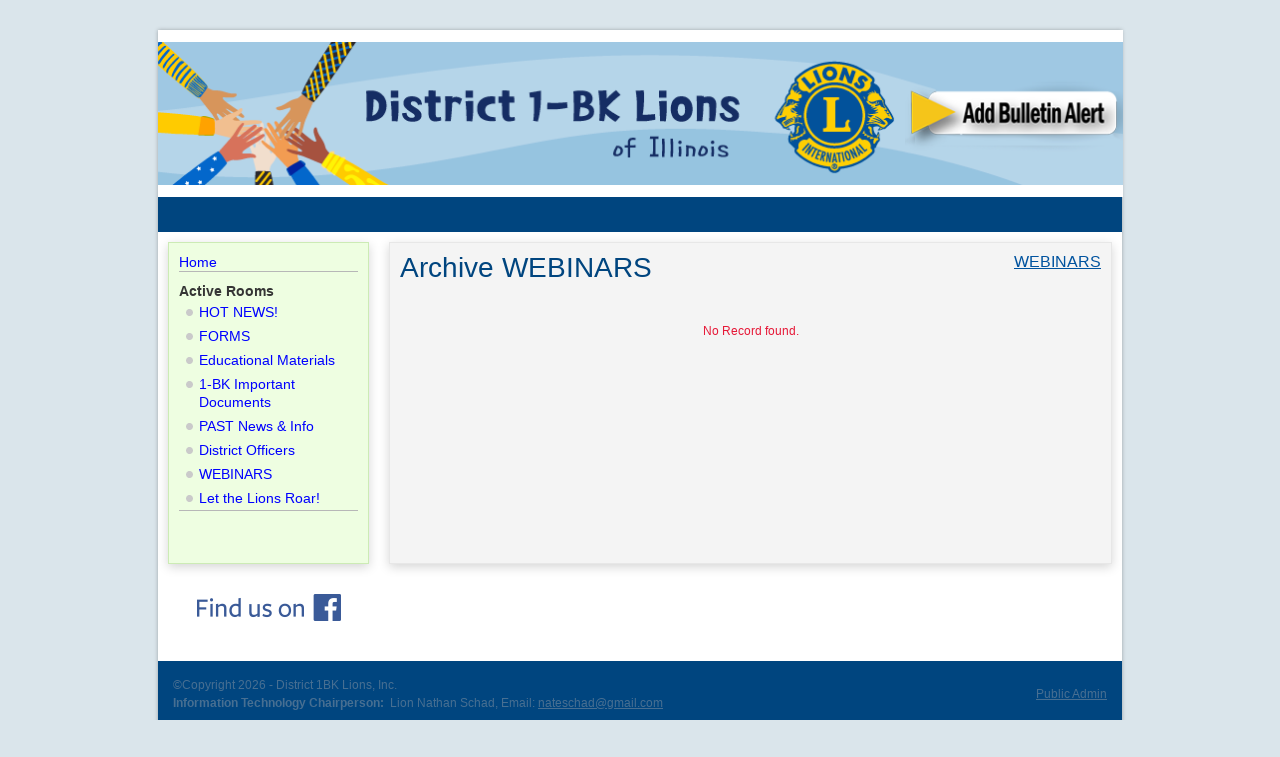

--- FILE ---
content_type: text/html; charset=UTF-8
request_url: https://www.1bklions.org/listarchdocuments.php?comm_id=25
body_size: 1334
content:

<!DOCTYPE html PUBLIC "-//W3C//DTD XHTML 1.0 Transitional//EN" "http://www.w3.org/TR/xhtml1/DTD/xhtml1-transitional.dtd">
<html xmlns="http://www.w3.org/1999/xhtml">
<head>
<meta http-equiv="Content-Type" content="text/html; charset=utf-8" />
<title>Welcome to District 1-BK Lions</title>
<link rel="stylesheet" type="text/css" href="images/style.css">
<!-- Global site tag (gtag.js) - Google Analytics -->
<script async src="https://www.googletagmanager.com/gtag/js?id=UA-83746437-3"></script>
<script>
  window.dataLayer = window.dataLayer || [];
  function gtag(){dataLayer.push(arguments);}
  gtag('js', new Date());

  gtag('config', 'UA-83746437-3');
</script>
</head>
<body>
<table border="0" cellpadding="0" cellspacing="0" class="maintable-inner">
  <tr>
    <td align="center" valign="top"><table width="100%" border="0" align="center" cellpadding="0" cellspacing="0" class="middletable">
        <tr>
          <td width="711" height="117" colspan="2" valign="middle"><table width="100%" border="0" cellspacing="0" cellpadding="0">
<tr>
<td align="left" valign="middle" style="background-color:#fff;"><img src="https://1bklions.org/images/lions1bk-header.png" width="747" height="143" alt="District 1-BK Lions" /></td>

                <map name="headermap">
                        <area shape="rect" style="border-color:black;"coords="100,100,200,180" href="https://1bklions.org/siteadmin/index-1a.php"></area>
                </map>
<td align="right" valign="middle" style="background-color:#fff;"><td style="background-color:#fff;" valign="middle" align="center"><p></p>
  <p><a href="https://1bklions.org/siteadmin/index-1a.php"><img height="143" src="https://1bklions.org/images/lions1bk-event-btn1.png" alt=""  usemap="#headermap"></a></p></td></td>
</tr>

</table>

</td>
        </tr>
        <tr>
          <td height="35" colspan="2" valign="top" class="navigationback">&nbsp;</td>
        </tr>
        <tr>
          <td width="23%" valign="top" style="padding:10px;"><table width="100%" border="0" cellpadding="0" cellspacing="0" class="leftnavtable">
  <tr>
    <td height="300" valign="top" style="padding:10px;"><table width="100%" border="0" cellspacing="0" cellpadding="0">
        <tr>
          <td align="left" valign="top" style="border-bottom:1px solid #b7b7b7;"><a href="index.php" style="text-decoration:none;"><font style="font-family:Arial, Helvetica, sans-serif; font-size:14px;">Home</font></a></td>
        </tr>
        <tr>
          <td align="left" valign="top" style="border-bottom:1px solid #b7b7b7; padding-top:10px;"><font style="font-family:Arial, Helvetica, sans-serif; font-size:14px; color:#353535;"><strong>Active Rooms</strong></font><br>
            <table width="100%" border="0" cellspacing="0" cellpadding="0">
              
			  
			                <tr>
                <td colspan="2" height="3"></td>
              </tr>
              <tr>
                <td width="20" align="center" valign="top" style="padding-top:6px;"><img src="images/dot.png" width="7" height="7" /></td>
                <td align="left"><a href="listdocuments.php?comm_id=2" style="text-decoration:none;"><font style="font-family:Arial, Helvetica, sans-serif; font-size:14px;">HOT NEWS!</font></a></td>
              </tr>
              <tr>
                <td colspan="2" height="3"></td>
              </tr>
                            <tr>
                <td colspan="2" height="3"></td>
              </tr>
              <tr>
                <td width="20" align="center" valign="top" style="padding-top:6px;"><img src="images/dot.png" width="7" height="7" /></td>
                <td align="left"><a href="listdocuments.php?comm_id=7" style="text-decoration:none;"><font style="font-family:Arial, Helvetica, sans-serif; font-size:14px;">FORMS</font></a></td>
              </tr>
              <tr>
                <td colspan="2" height="3"></td>
              </tr>
                            <tr>
                <td colspan="2" height="3"></td>
              </tr>
              <tr>
                <td width="20" align="center" valign="top" style="padding-top:6px;"><img src="images/dot.png" width="7" height="7" /></td>
                <td align="left"><a href="listdocuments.php?comm_id=8" style="text-decoration:none;"><font style="font-family:Arial, Helvetica, sans-serif; font-size:14px;">Educational Materials</font></a></td>
              </tr>
              <tr>
                <td colspan="2" height="3"></td>
              </tr>
                            <tr>
                <td colspan="2" height="3"></td>
              </tr>
              <tr>
                <td width="20" align="center" valign="top" style="padding-top:6px;"><img src="images/dot.png" width="7" height="7" /></td>
                <td align="left"><a href="listdocuments.php?comm_id=9" style="text-decoration:none;"><font style="font-family:Arial, Helvetica, sans-serif; font-size:14px;">1-BK Important Documents</font></a></td>
              </tr>
              <tr>
                <td colspan="2" height="3"></td>
              </tr>
                            <tr>
                <td colspan="2" height="3"></td>
              </tr>
              <tr>
                <td width="20" align="center" valign="top" style="padding-top:6px;"><img src="images/dot.png" width="7" height="7" /></td>
                <td align="left"><a href="listdocuments.php?comm_id=11" style="text-decoration:none;"><font style="font-family:Arial, Helvetica, sans-serif; font-size:14px;">PAST News & Info</font></a></td>
              </tr>
              <tr>
                <td colspan="2" height="3"></td>
              </tr>
                            <tr>
                <td colspan="2" height="3"></td>
              </tr>
              <tr>
                <td width="20" align="center" valign="top" style="padding-top:6px;"><img src="images/dot.png" width="7" height="7" /></td>
                <td align="left"><a href="listdocuments.php?comm_id=12" style="text-decoration:none;"><font style="font-family:Arial, Helvetica, sans-serif; font-size:14px;">District Officers</font></a></td>
              </tr>
              <tr>
                <td colspan="2" height="3"></td>
              </tr>
                            <tr>
                <td colspan="2" height="3"></td>
              </tr>
              <tr>
                <td width="20" align="center" valign="top" style="padding-top:6px;"><img src="images/dot.png" width="7" height="7" /></td>
                <td align="left"><a href="listdocuments.php?comm_id=25" style="text-decoration:none;"><font style="font-family:Arial, Helvetica, sans-serif; font-size:14px;">WEBINARS</font></a></td>
              </tr>
              <tr>
                <td colspan="2" height="3"></td>
              </tr>
                            <tr>
                <td colspan="2" height="3"></td>
              </tr>
              <tr>
                <td width="20" align="center" valign="top" style="padding-top:6px;"><img src="images/dot.png" width="7" height="7" /></td>
                <td align="left"><a href="listdocuments.php?comm_id=30" style="text-decoration:none;"><font style="font-family:Arial, Helvetica, sans-serif; font-size:14px;">Let the Lions Roar!</font></a></td>
              </tr>
              <tr>
                <td colspan="2" height="3"></td>
              </tr>
                          </table></td>
        </tr>
      </table></td>
  </tr>
</table><br>
<p align="center"><a href="https://www.facebook.com/district1bklions/" target="_blank"><img src="https://1bklions.org/images/FB-FindUsonFacebook-online-144.png" width="144" height="27" alt="District 1-BK Lions of Illinois" style="border 0px solid #000;"/></a></p>
</td>
          <td width="77%" valign="top" style="padding:10px;"><table width="100%" border="0" cellpadding="0" cellspacing="0" class="leftnavigationtable">
              <tr>
                <td height="300" align="left" valign="top" style="padding:10px;">                  
                  <table width="100%" border="0" cellspacing="0" cellpadding="0">
                      <tr>
                        <td width="50%" align="left" valign="top" class="usertitle">Archive WEBINARS</td>
                        <td width="50%" align="right" valign="top"><a href="listdocuments.php?comm_id=25" style="color:#00539f;">WEBINARS</a></td>
                      </tr>
                    </table>
                    <br>
                    <br>
                                      
                  <table width="100%" border="0" cellpadding="0" cellspacing="0" class="contentbox">
                    <tr>
                      <td colspan="2" class="pagetitles"></td>
                    </tr>
                                      </table>
                   <table width="100%" border="0" align="center" cellpadding="0" cellspacing="0">
                      <tr>
                        <td valign="top"><table width="100%" border="0" align="center" cellpadding="3" cellspacing="1">
                                                        <tr>
                              <td colspan="2" align="center" valign="top" class="message" >No Record found.</td>
                            </tr>
                                                      </table></td>
                      </tr>
                                          </table></td>
              </tr>
            </table></td>
        </tr>
        <tr>
          <td colspan="2" valign="top">&nbsp;</td>
        </tr>
        <tr>
          <td colspan="2" valign="top" class="footer" style="padding:15px;"><table width="100%" border="0" cellspacing="0" cellpadding="0">

<td align="left" style="color:#476f92;">&copy;Copyright 2026 - District 1BK Lions, Inc.<br><strong>Information Technology Chairperson: </strong>&nbsp;Lion Nathan Schad, Email: <a href="mailto:nateschad@gmail.com"><U style="color:#476f92;">nateschad@gmail.com</U></a></td>
<td align="right" valign="middle"><a href="https://1bklions.org/siteadmin" target="_blank" style="color:#476f92;">Public Admin</a></td>
</tr>
</table>
</td>
        </tr>
      </table></td>
  </tr>
</table>
</body>
</html>

--- FILE ---
content_type: text/css
request_url: https://www.1bklions.org/images/style.css
body_size: 690
content:
@charset "utf-8";
/* CSS Document */
body {
	background-color:#DAE5EB;
	margin:0px;
	padding:0px;
	font-family:Arial, Helvetica, sans-serif;
	color:#545454;
	line-height:18px;
	font-size:12px;
}

A:link {
	font-family:Arial, Helvetica, sans-serif;
/*	font-size:12px; */
	color:#0000ff;
	text-decoration:underline;
}
A:visited {
	font-family:Arial, Helvetica, sans-serif;
/*	font-size:12px; */
	color:#0000ff;
	text-decoration:underline;
}
A:active {
	font-family:Arial, Helvetica, sans-serif;
/*	font-size:12px; */
	color:#0000ff;
	text-decoration:underline;
}
A:hover {
	font-family:Arial, Helvetica, sans-serif;
/*	font-size:12px; */
	color:#0000ff;
	text-decoration:underline;
}
.input {
	width:202px;
	height:30px;
	font-family:Arial, Helvetica, sans-serif;
	font-size:14px;
	color:#545454;
	border:1px solid #dddddd;
}
.maintable {
	width:100%;
	padding-top:30px;
	padding-bottom:30px;
}
.maintable-inner {
	width:100%;
	padding-top:30px;
	padding-bottom:30px;
}
.middletable {
	background-color:#FFF;
	width: 958px;
    box-shadow: 0px 0px 4px rgba(0, 0, 0, 0.29);
    -moz-box-shadow: 0px 0px 4px rgba(0, 0, 0, 0.29);
    -webkit-box-shadow: 0px 0px 4px rgba(0, 0, 0, 0.29);
}
.navigationback {
	background-color:#00457f;
}
.footer {
	background-color:#00457f;
}
.blocktitle {
	font-family:Arial, Helvetica, sans-serif;
	font-size:18px;
	color:#003768;
}
.bluebox {
	background-color:#d8e5f1;
	border:1px solid #c8def2;
	padding:18px;
	width:240px;
}
.bluebox-login {
	background-color:#d8e5f1;
	border:1px solid #c8def2;
}
.graybox {
	background-color:#f4f4f4;
	border:1px solid #e7e7e7;
	padding:18px;
}
.boxtitles {
	font-family:Arial, Helvetica, sans-serif;
	font-size:18px;
	color:#353535;
}
.footertitles {
	font-family:Arial, Helvetica, sans-serif;
	font-size:18px;
	color:#d8e5f1
}
.facebooktitle {
	font-family:Arial, Helvetica, sans-serif;
	font-size:16px;
	font-weight:bold;
	color:#3b5998;
}
.breadcrumbs {
	background-color:#d8e5f1;
	font-family:Arial, Helvetica, sans-serif;
	font-size:28px;
	color:#0154a0;
	padding-left:15px;
}
.innerpageheadings {
	font-family:Arial, Helvetica, sans-serif;
	font-size:22px;
	color:#003768;
}
.dotedline {
	background-image:url(images/dotedline.gif);
	background-repeat:repeat-x;
}
.nav-bluetable {
	background-color:#003768;	
	-moz-box-shadow:rgba(213,213,213,1) 0 3px 10px;
	-webkit-box-shadow:rgba(213,213,213,1) 0 3px 10px;
	-khtml-box-shadow:rgba(213,213,213,1) 0 3px 10px;
	box-shadow:rgba(213,213,213,1) 0 3px 10px;
	font-family:Arial, Helvetica, sans-serif;
	font-size:16px;
	color:#FFF;
	line-height:22px;
}
.logouttable {
	background-color:#424242;
	-moz-box-shadow:rgba(213,213,213,1) 0 3px 10px;
	-webkit-box-shadow:rgba(213,213,213,1) 0 3px 10px;
	-khtml-box-shadow:rgba(213,213,213,1) 0 3px 10px;
	box-shadow:rgba(213,213,213,1) 0 3px 10px;
	font-family:Arial, Helvetica, sans-serif;
	font-size:16px;
	color:#FFF;
}
.loginpagetitles {
	font-family:Arial, Helvetica, sans-serif;
	font-size:28px;
	color:#0154a0;
}
.td {
	font-family:Arial, Helvetica, sans-serif;
/*	font-size:12px; */
	color:#333;
	line-height:18px;
	text-decoration:none;
}
.message {
	font-family:Arial, Helvetica, sans-serif;
	font-size:12px;
	color:#e61938;
	line-height:16px;
	text-decoration:none;
}
.leftnavigationtable {
	background-color:#f4f4f4;
	border:1px solid #e7e7e7;
	-moz-box-shadow:rgba(213,213,213,1) 0 3px 10px;
	-webkit-box-shadow:rgba(213,213,213,1) 0 3px 10px;
	-khtml-box-shadow:rgba(213,213,213,1) 0 3px 10px;
	box-shadow:rgba(213,213,213,1) 0 3px 10px;
	font-family:Arial, Helvetica, sans-serif;
	font-size:16px;
	color:#FFF;
}
.leftnavtable {
	background-color:#eefee1;
	border:1px solid #ccebb5;
	-moz-box-shadow:rgba(213,213,213,1) 0 3px 10px;
	-webkit-box-shadow:rgba(213,213,213,1) 0 3px 10px;
	-khtml-box-shadow:rgba(213,213,213,1) 0 3px 10px;
	box-shadow:rgba(213,213,213,1) 0 3px 10px;
	font-family:Arial, Helvetica, sans-serif;
	font-size:16px;
	color:#FFF;
}
.headertitle {
	font-family:Arial, Helvetica, sans-serif;
	font-size:28px;
	color:#003768;
}
.usertitle {
	font-family:Arial, Helvetica, sans-serif;
	font-size:28px;
	color:#00457f;
	line-height:30px;
	
}
.documenttitle {
	font-family:Arial, Helvetica, sans-serif;
	font-size:24px;
	color:#333;
	line-height:25px;
}
.documenttitle-date {
	font-family:Arial, Helvetica, sans-serif;
	font-size:15px;
	color:#A0A0A0;
}
.documenttitle-attachment {
	font-family:Arial, Helvetica, sans-serif;
	font-size:15px;
	color:#0000ff;
}
.logintable {
	width:40%;
	background-color:#fff;
	border:10px solid #fff;
}
.loginfonts {
	height:20px;
	font-family:Arial, Helvetica, sans-serif;
	font-size:13px;
	color:#545454;
}
.whatsnewtitle {
	font-family:Arial, Helvetica, sans-serif;
	font-size:18px;
	color:#333;
	line-height:25px;
}
.whatsnewsubtitle {
	font-family:Arial, Helvetica, sans-serif;
	font-size:16px;
	color:#333;
	line-height:25px;
}
.tableheadingstr {
	background-color:#424242;
	font-family:Arial, Helvetica, sans-serif;
	font-size:16px;
	color:#FFF;
}
.newloginbutton {
	border: 2px solid #666;
	background-color: #e4e4e4;
	padding: 3px 5px 3px 5px;
	font-family: Arial, Helvetica, sans-serif;
	font-size: 14px;
	color: #333;
	cursor: pointer;
}